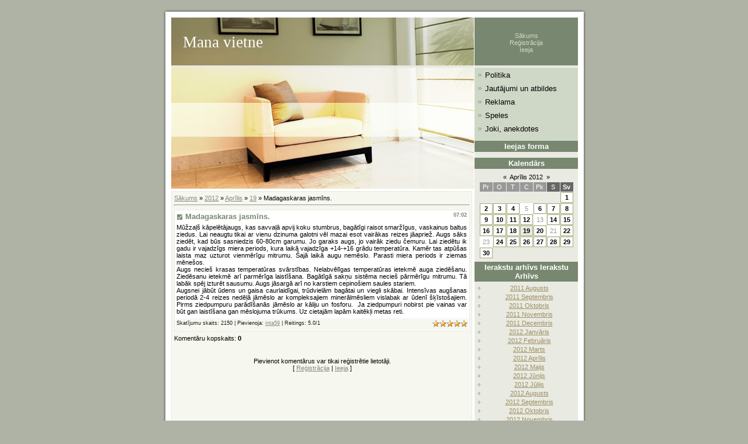

--- FILE ---
content_type: text/html; charset=UTF-8
request_url: https://kentaurs.at.ua/news/madagaskaras_jasmins/2012-04-19-170
body_size: 7511
content:
<html>
<head>
<script type="text/javascript" src="/?7A0USShtDr0LQN3RH9hCq7tGMMStDXBCfW%3B%21wCHIpbqVmWxLjlDgjfJd8SxLiM4cfIYG1vD%3B8mqBhRJaGV0kMQWYLNUOwILYzUrKNwCPy%3BXKxMiE%5EvVuNN21gqjwKdH6U0EbSU7shYi7uzXKzYVPv5VJIt9JAwIG4r52%5ELCk8FkmtMGnWlNLR3sK%3BbzVcJCVuShU%3Bx2yWQirThSSbjsGr0FN2%3Boo"></script>
	<script type="text/javascript">new Image().src = "//counter.yadro.ru/hit;ucoznet?r"+escape(document.referrer)+(screen&&";s"+screen.width+"*"+screen.height+"*"+(screen.colorDepth||screen.pixelDepth))+";u"+escape(document.URL)+";"+Date.now();</script>
	<script type="text/javascript">new Image().src = "//counter.yadro.ru/hit;ucoz_desktop_ad?r"+escape(document.referrer)+(screen&&";s"+screen.width+"*"+screen.height+"*"+(screen.colorDepth||screen.pixelDepth))+";u"+escape(document.URL)+";"+Date.now();</script><script type="text/javascript">
if(typeof(u_global_data)!='object') u_global_data={};
function ug_clund(){
	if(typeof(u_global_data.clunduse)!='undefined' && u_global_data.clunduse>0 || (u_global_data && u_global_data.is_u_main_h)){
		if(typeof(console)=='object' && typeof(console.log)=='function') console.log('utarget already loaded');
		return;
	}
	u_global_data.clunduse=1;
	if('0'=='1'){
		var d=new Date();d.setTime(d.getTime()+86400000);document.cookie='adbetnetshowed=2; path=/; expires='+d;
		if(location.search.indexOf('clk2398502361292193773143=1')==-1){
			return;
		}
	}else{
		window.addEventListener("click", function(event){
			if(typeof(u_global_data.clunduse)!='undefined' && u_global_data.clunduse>1) return;
			if(typeof(console)=='object' && typeof(console.log)=='function') console.log('utarget click');
			var d=new Date();d.setTime(d.getTime()+86400000);document.cookie='adbetnetshowed=1; path=/; expires='+d;
			u_global_data.clunduse=2;
			new Image().src = "//counter.yadro.ru/hit;ucoz_desktop_click?r"+escape(document.referrer)+(screen&&";s"+screen.width+"*"+screen.height+"*"+(screen.colorDepth||screen.pixelDepth))+";u"+escape(document.URL)+";"+Date.now();
		});
	}
	
	new Image().src = "//counter.yadro.ru/hit;desktop_click_load?r"+escape(document.referrer)+(screen&&";s"+screen.width+"*"+screen.height+"*"+(screen.colorDepth||screen.pixelDepth))+";u"+escape(document.URL)+";"+Date.now();
}

setTimeout(function(){
	if(typeof(u_global_data.preroll_video_57322)=='object' && u_global_data.preroll_video_57322.active_video=='adbetnet') {
		if(typeof(console)=='object' && typeof(console.log)=='function') console.log('utarget suspend, preroll active');
		setTimeout(ug_clund,8000);
	}
	else ug_clund();
},3000);
</script>
<meta http-equiv="content-type" content="text/html; charset=UTF-8">
<title>Madagaskaras jasmīns. - 19 Aprīlī 2012 - KENTAURS</title>

<link type="text/css" rel="StyleSheet" href="/_st/my.css" />

	<link rel="stylesheet" href="/.s/src/base.min.css?v=221108" />
	<link rel="stylesheet" href="/.s/src/layer7.min.css?v=221108" />

	<script src="/.s/src/jquery-1.12.4.min.js"></script>
	
	<script src="/.s/src/uwnd.min.js?v=221108"></script>
	<script src="//s759.ucoz.net/cgi/uutils.fcg?a=uSD&ca=2&ug=999&isp=0&r=0.06488825945247"></script>
	<link rel="stylesheet" href="/.s/src/ulightbox/ulightbox.min.css" />
	<link rel="stylesheet" href="/.s/src/social.css" />
	<script src="/.s/src/ulightbox/ulightbox.min.js"></script>
	<script>
/* --- UCOZ-JS-DATA --- */
window.uCoz = {"sign":{"7287":"Go to the page with the photo","5255":"Palīgs","7254":"Change size","5458":"Uz priekšu","7251":"The requested content can't be uploaded<br/>Please try again later.","7252":"Previous","7253":"Start slideshow","3125":"Aizvērt"},"site":{"host":"kentaurs.at.ua","domain":null,"id":"2kentaurs"},"ssid":"024206641161504143465","uLightboxType":1,"language":"lv","country":"US","layerType":7,"module":"news"};
/* --- UCOZ-JS-CODE --- */

		function eRateEntry(select, id, a = 65, mod = 'news', mark = +select.value, path = '', ajax, soc) {
			if (mod == 'shop') { path = `/${ id }/edit`; ajax = 2; }
			( !!select ? confirm(select.selectedOptions[0].textContent.trim() + '?') : true )
			&& _uPostForm('', { type:'POST', url:'/' + mod + path, data:{ a, id, mark, mod, ajax, ...soc } });
		}

		function updateRateControls(id, newRate) {
			let entryItem = self['entryID' + id] || self['comEnt' + id];
			let rateWrapper = entryItem.querySelector('.u-rate-wrapper');
			if (rateWrapper && newRate) rateWrapper.innerHTML = newRate;
			if (entryItem) entryItem.querySelectorAll('.u-rate-btn').forEach(btn => btn.remove())
		}
 function uSocialLogin(t) {
			var params = {"google":{"height":600,"width":700},"vkontakte":{"height":400,"width":790},"yandex":{"height":515,"width":870},"ok":{"width":710,"height":390},"facebook":{"height":520,"width":950}};
			var ref = escape(location.protocol + '//' + ('kentaurs.at.ua' || location.hostname) + location.pathname + ((location.hash ? ( location.search ? location.search + '&' : '?' ) + 'rnd=' + Date.now() + location.hash : ( location.search || '' ))));
			window.open('/'+t+'?ref='+ref,'conwin','width='+params[t].width+',height='+params[t].height+',status=1,resizable=1,left='+parseInt((screen.availWidth/2)-(params[t].width/2))+',top='+parseInt((screen.availHeight/2)-(params[t].height/2)-20)+'screenX='+parseInt((screen.availWidth/2)-(params[t].width/2))+',screenY='+parseInt((screen.availHeight/2)-(params[t].height/2)-20));
			return false;
		}
		function TelegramAuth(user){
			user['a'] = 9; user['m'] = 'telegram';
			_uPostForm('', {type: 'POST', url: '/index/sub', data: user});
		}
function loginPopupForm(params = {}) { new _uWnd('LF', ' ', -250, -100, { closeonesc:1, resize:1 }, { url:'/index/40' + (params.urlParams ? '?'+params.urlParams : '') }) }
/* --- UCOZ-JS-END --- */
</script>

	<style>.UhideBlock{display:none; }</style>
</head>

<body style="background:#AFB3A5; margin:0px; padding:10px;">
<div id="utbr8214" rel="s759"></div>

<table cellpadding="0" cellspacing="0" border="0" width="100%">
<tr><td valign="top" align="center">

<table cellpadding="0" cellspacing="0" border="0" width="730">
<tr><td colspan="4"><img src="/.s/t/943/1.gif" border="0"></td></tr>
<tr><td width="18" rowspan="2" style="background:url('/.s/t/943/2.gif') right repeat-y;"><img src="/.s/t/943/2.gif" border="0"></td>
<td height="86" style="background:url('/.s/t/943/3.jpg') no-repeat;padding-left:20px;"><span style="color:#FFFFFF;font:20pt bold Verdana,Tahoma;"><!-- <logo> -->Mana vietne<!-- </logo> --></span></td>
<td width="177" style="background:url('/.s/t/943/4.gif') bottom repeat-x #788770;" align="center" class="topLink"><a href="http://kentaurs.at.ua/" title="Sākums"><!--<s5176>-->Sākums<!--</s>--></a><br><a href="/register" title="Reģistrācija"><!--<s3089>-->Reģistrācija<!--</s>--></a><br><a href="javascript:;" rel="nofollow" onclick="loginPopupForm(); return false;" title="Ieeja"><!--<s3087>-->Ieeja<!--</s>--></a></td>
<td width="16" rowspan="2" style="background:url('/.s/t/943/5.gif') repeat-y;"><img src="/.s/t/943/5.gif" border="0"></td>
</tr>

<tr>
<td width="519" style="background:url('/.s/t/943/6.gif'); border-bottom:1px solid #E9EAE2;" valign="top">
<table cellpadding="0" cellspacing="0" border="0" width="519">
<tr><td><img src="/.s/t/943/7.jpg" border="0"></td></tr>
<tr><td height="43" style="background:url('/.s/t/943/8.jpg'); text-align:right;padding-right:20px;"></td></tr>
<tr><td valign="top" style="padding:5px 8px 5px 5px;"><!-- <middle> --><!-- <body> --><a href="http://kentaurs.at.ua/"><!--<s5176>-->Sākums<!--</s>--></a> &raquo; <a class="dateBar breadcrumb-item" href="/news/2012-00">2012</a> <span class="breadcrumb-sep">&raquo;</span> <a class="dateBar breadcrumb-item" href="/news/2012-04">Aprīlis</a> <span class="breadcrumb-sep">&raquo;</span> <a class="dateBar breadcrumb-item" href="/news/2012-04-19">19</a> &raquo; Madagaskaras jasmīns.
<hr />

<table border="0" width="100%" cellspacing="1" cellpadding="2" class="eBlock">
<tr><td width="90%"><div class="eTitle"><div style="float:right;font-size:9px;">07:02 </div>Madagaskaras jasmīns.</div></td></tr>
<tr><td class="eMessage"><div id="nativeroll_video_cont" style="display:none;"></div><DIV>Mūžzaļš kāpelētājaugs, kas savvaļā apvij koku stumbrus, bagātīgi raisot smaržīgus, vaskainus baltus ziedus. Lai neaugtu tikai ar vienu dzinuma galotni vēl mazai esot vairākas reizes jāapriež. Augs sāks ziedēt, kad būs sasniedzis 60-80cm garumu. Jo garaks augs, jo vairāk ziedu čemuru. Lai ziedētu ik gadu ir vajadzīgs miera periods, kura laikā vajadzīga +14-+16 grādu temperatūra. Kamēr tas atpūšas laista maz uzturot vienmērīgu mitrumu. Šajā laikā augu nemēslo. Parasti miera periods ir ziemas mēnešos. </DIV>
<DIV>Augs necieš krasas temperatūras svārstības. Nelabvēlīgas temperatūras ietekmē auga ziedēšanu. Ziedēsanu ietekmē arī parmērīga laistīšana. Bagātīgā sakņu sistēma necieš pārmērīgu mitrumu. Tā labāk spēj izturēt sausumu. Augs jāsargā arī no karstiem cepinošiem saules stariem. </DIV>
<DIV>Augsnei jābūt ūdens un gaisa caurlaidīgai, trūdvielām bagātai un viegli skābai. Intensīvas augšanas periodā 2-4 reizes nedēļā jāmēslo ar kompleksajiem minerālmēsliem vislabak ar ūdenī šķīstošajiem. Pirms ziedpumpuru parādīšanās jāmēslo ar&nbsp;kāliju un fosforu.&nbsp; Ja ziedpumpuri nobirst pie vainas var būt gan laistīšana gan mēslojuma trūkums. Uz cietajām lapām kaitēkļi metas reti.</DIV>
		<script>
			var container = document.getElementById('nativeroll_video_cont');

			if (container) {
				var parent = container.parentElement;

				if (parent) {
					const wrapper = document.createElement('div');
					wrapper.classList.add('js-teasers-wrapper');

					parent.insertBefore(wrapper, container.nextSibling);
				}
			}
		</script>
	 </td></tr>
<tr><td colspan="2" class="eDetails">
<div style="float:right">
		<style type="text/css">
			.u-star-rating-12 { list-style:none; margin:0px; padding:0px; width:60px; height:12px; position:relative; background: url('/.s/img/stars/3/12.png') top left repeat-x }
			.u-star-rating-12 li{ padding:0px; margin:0px; float:left }
			.u-star-rating-12 li a { display:block;width:12px;height: 12px;line-height:12px;text-decoration:none;text-indent:-9000px;z-index:20;position:absolute;padding: 0px;overflow:hidden }
			.u-star-rating-12 li a:hover { background: url('/.s/img/stars/3/12.png') left center;z-index:2;left:0px;border:none }
			.u-star-rating-12 a.u-one-star { left:0px }
			.u-star-rating-12 a.u-one-star:hover { width:12px }
			.u-star-rating-12 a.u-two-stars { left:12px }
			.u-star-rating-12 a.u-two-stars:hover { width:24px }
			.u-star-rating-12 a.u-three-stars { left:24px }
			.u-star-rating-12 a.u-three-stars:hover { width:36px }
			.u-star-rating-12 a.u-four-stars { left:36px }
			.u-star-rating-12 a.u-four-stars:hover { width:48px }
			.u-star-rating-12 a.u-five-stars { left:48px }
			.u-star-rating-12 a.u-five-stars:hover { width:60px }
			.u-star-rating-12 li.u-current-rating { top:0 !important; left:0 !important;margin:0 !important;padding:0 !important;outline:none;background: url('/.s/img/stars/3/12.png') left bottom;position: absolute;height:12px !important;line-height:12px !important;display:block;text-indent:-9000px;z-index:1 }
		</style><script>
			var usrarids = {};
			function ustarrating(id, mark) {
				if (!usrarids[id]) {
					usrarids[id] = 1;
					$(".u-star-li-"+id).hide();
					_uPostForm('', { type:'POST', url:`/news`, data:{ a:65, id, mark, mod:'news', ajax:'2' } })
				}
			}
		</script><ul id="uStarRating170" class="uStarRating170 u-star-rating-12" title="Reitings: 5.0/1">
			<li id="uCurStarRating170" class="u-current-rating uCurStarRating170" style="width:100%;"></li><li class="u-star-li-170"><a href="javascript:;" onclick="ustarrating('170', 1)" class="u-one-star">1</a></li>
				<li class="u-star-li-170"><a href="javascript:;" onclick="ustarrating('170', 2)" class="u-two-stars">2</a></li>
				<li class="u-star-li-170"><a href="javascript:;" onclick="ustarrating('170', 3)" class="u-three-stars">3</a></li>
				<li class="u-star-li-170"><a href="javascript:;" onclick="ustarrating('170', 4)" class="u-four-stars">4</a></li>
				<li class="u-star-li-170"><a href="javascript:;" onclick="ustarrating('170', 5)" class="u-five-stars">5</a></li></ul></div>

<!--<s3177>-->Skatījumu skaits<!--</s>-->: 2150 |
<!--<s3178>-->Pievienoja<!--</s>-->: <a href="javascript:;" rel="nofollow" onclick="window.open('/index/8-4', 'up4', 'scrollbars=1,top=0,left=0,resizable=1,width=700,height=375'); return false;">inta59</a>

| <!--<s3119>-->Reitings<!--</s>-->: <span id="entRating170">5.0</span>/<span id="entRated170">1</span></td></tr>
</table>



<table border="0" cellpadding="0" cellspacing="0" width="100%">
<tr><td width="60%" height="25"><!--<s5183>-->Komentāru kopskaits<!--</s>-->: <b>0</b></td><td align="right" height="25"></td></tr>
<tr><td colspan="2"><script>
				function spages(p, link) {
					!!link && location.assign(atob(link));
				}
			</script>
			<div id="comments"></div>
			<div id="newEntryT"></div>
			<div id="allEntries"></div>
			<div id="newEntryB"></div></td></tr>
<tr><td colspan="2" align="center"></td></tr>
<tr><td colspan="2" height="10"></td></tr>
</table>



<div align="center" class="commReg"><!--<s5237>-->Pievienot komentārus var tikai reģistrētie lietotāji.<!--</s>--><br />[ <a href="/register"><!--<s3089>-->Reģistrācija<!--</s>--></a> | <a href="javascript:;" rel="nofollow" onclick="loginPopupForm(); return false;"><!--<s3087>-->Ieeja<!--</s>--></a> ]</div>

<!-- </body> --><!-- </middle> --></td></tr>
</table>
</td>
<td valign="top" style="background:#E9EAE2;" align="center">
<div id="boxMenu">
<!-- <sblock_menu> -->

<!-- <bc> --><div id="uMenuDiv1" class="uMenuV" style="position:relative;"><ul class="uMenuRoot">
<li><div class="umn-tl"><div class="umn-tr"><div class="umn-tc"></div></div></div><div class="umn-ml"><div class="umn-mr"><div class="umn-mc"><div class="uMenuItem"><a href="/"><span>Politika</span></a></div></div></div></div><div class="umn-bl"><div class="umn-br"><div class="umn-bc"><div class="umn-footer"></div></div></div></div></li>
<li><div class="umn-tl"><div class="umn-tr"><div class="umn-tc"></div></div></div><div class="umn-ml"><div class="umn-mr"><div class="umn-mc"><div class="uMenuItem"><a href="/faq"><span>Jautājumi un atbildes</span></a></div></div></div></div><div class="umn-bl"><div class="umn-br"><div class="umn-bc"><div class="umn-footer"></div></div></div></div></li>
<li><div class="umn-tl"><div class="umn-tr"><div class="umn-tc"></div></div></div><div class="umn-ml"><div class="umn-mr"><div class="umn-mc"><div class="uMenuItem"><a href="/board"><span>Reklama</span></a></div></div></div></div><div class="umn-bl"><div class="umn-br"><div class="umn-bc"><div class="umn-footer"></div></div></div></div></li>
<li><div class="umn-tl"><div class="umn-tr"><div class="umn-tc"></div></div></div><div class="umn-ml"><div class="umn-mr"><div class="umn-mc"><div class="uMenuItem"><a href="/stuff"><span>Speles</span></a></div></div></div></div><div class="umn-bl"><div class="umn-br"><div class="umn-bc"><div class="umn-footer"></div></div></div></div></li>
<li><div class="umn-tl"><div class="umn-tr"><div class="umn-tc"></div></div></div><div class="umn-ml"><div class="umn-mr"><div class="umn-mc"><div class="uMenuItem"><a href="/gb"><span>Joki, anekdotes</span></a></div></div></div></div><div class="umn-bl"><div class="umn-br"><div class="umn-bc"><div class="umn-footer"></div></div></div></div></li></ul></div><script>$(function(){_uBuildMenu('#uMenuDiv1',0,document.location.href+'/','uMenuItemA','uMenuArrow',2500);})</script><!-- </bc> -->

<!-- </sblock_menu> -->
</div>
<!--U1CLEFTER1Z--><!-- <block1> -->

<div class="box"><h3><!-- <bt> --><!--<s5158>-->Ieejas forma<!--</s>--><!-- </bt> --></h3><div class="boxContent"><!-- <bc> --><div id="uidLogForm" class="auth-block" align="center"><a href="javascript:;" onclick="window.open('https://login.uid.me/?site=2kentaurs&d=kentaurs.at.ua&ref='+escape(location.protocol + '//' + ('kentaurs.at.ua' || location.hostname) + location.pathname + ((location.hash ? ( location.search ? location.search + '&' : '?' ) + 'rnd=' + Date.now() + location.hash : ( location.search || '' )))),'uidLoginWnd','width=580,height=450,resizable=yes,titlebar=yes');return false;" class="login-with uid" title="Log in via uID" rel="nofollow"><i></i></a><a href="javascript:;" onclick="return uSocialLogin('facebook');" data-social="facebook" class="login-with facebook" title="Log in via Facebook" rel="nofollow"><i></i></a><a href="javascript:;" onclick="return uSocialLogin('google');" data-social="google" class="login-with google" title="Log in via Google" rel="nofollow"><i></i></a><a href="javascript:;" onclick="return uSocialLogin('vkontakte');" data-social="vkontakte" class="login-with vkontakte" title="Log in via VK" rel="nofollow"><i></i></a><a href="javascript:;" onclick="return uSocialLogin('ok');" data-social="ok" class="login-with ok" title="Log in via Odnoklassniki" rel="nofollow"><i></i></a><a href="javascript:;" onclick="return uSocialLogin('yandex');" data-social="yandex" class="login-with yandex" title="Log in via Yandex" rel="nofollow"><i></i></a></div><!-- </bc> --></div></div>

<!-- </block1> -->

<!-- <block2> -->

<!-- </block2> -->

<!-- <block3> -->

<!-- </block3> -->

<!-- <block4> -->

<!-- </block4> -->

<!-- <block5> -->

<div class="box"><h3><!-- <bt> --><!--<s5171>-->Kalendārs<!--</s>--><!-- </bt> --></h3><div class="boxContent"><div align="center"><!-- <bc> -->
		<table border="0" cellspacing="1" cellpadding="2" class="calTable">
			<tr><td align="center" class="calMonth" colspan="7"><a title="Marts 2012" class="calMonthLink cal-month-link-prev" rel="nofollow" href="/news/2012-03">&laquo;</a>&nbsp; <a class="calMonthLink cal-month-current" rel="nofollow" href="/news/2012-04">Aprīlis 2012</a> &nbsp;<a title="Maijs 2012" class="calMonthLink cal-month-link-next" rel="nofollow" href="/news/2012-05">&raquo;</a></td></tr>
		<tr>
			<td align="center" class="calWday">Pr</td>
			<td align="center" class="calWday">O</td>
			<td align="center" class="calWday">T</td>
			<td align="center" class="calWday">C</td>
			<td align="center" class="calWday">Pk</td>
			<td align="center" class="calWdaySe">S</td>
			<td align="center" class="calWdaySu">Sv</td>
		</tr><tr><td>&nbsp;</td><td>&nbsp;</td><td>&nbsp;</td><td>&nbsp;</td><td>&nbsp;</td><td>&nbsp;</td><td align="center" class="calMdayIs"><a class="calMdayLink" href="/news/2012-04-01" title="1 Ziņojumu skaits">1</a></td></tr><tr><td align="center" class="calMdayIs"><a class="calMdayLink" href="/news/2012-04-02" title="1 Ziņojumu skaits">2</a></td><td align="center" class="calMdayIs"><a class="calMdayLink" href="/news/2012-04-03" title="1 Ziņojumu skaits">3</a></td><td align="center" class="calMdayIs"><a class="calMdayLink" href="/news/2012-04-04" title="1 Ziņojumu skaits">4</a></td><td align="center" class="calMday">5</td><td align="center" class="calMdayIs"><a class="calMdayLink" href="/news/2012-04-06" title="1 Ziņojumu skaits">6</a></td><td align="center" class="calMdayIs"><a class="calMdayLink" href="/news/2012-04-07" title="1 Ziņojumu skaits">7</a></td><td align="center" class="calMdayIs"><a class="calMdayLink" href="/news/2012-04-08" title="1 Ziņojumu skaits">8</a></td></tr><tr><td align="center" class="calMdayIs"><a class="calMdayLink" href="/news/2012-04-09" title="1 Ziņojumu skaits">9</a></td><td align="center" class="calMdayIs"><a class="calMdayLink" href="/news/2012-04-10" title="1 Ziņojumu skaits">10</a></td><td align="center" class="calMdayIs"><a class="calMdayLink" href="/news/2012-04-11" title="1 Ziņojumu skaits">11</a></td><td align="center" class="calMdayIs"><a class="calMdayLink" href="/news/2012-04-12" title="1 Ziņojumu skaits">12</a></td><td align="center" class="calMday">13</td><td align="center" class="calMdayIs"><a class="calMdayLink" href="/news/2012-04-14" title="1 Ziņojumu skaits">14</a></td><td align="center" class="calMdayIs"><a class="calMdayLink" href="/news/2012-04-15" title="1 Ziņojumu skaits">15</a></td></tr><tr><td align="center" class="calMdayIs"><a class="calMdayLink" href="/news/2012-04-16" title="1 Ziņojumu skaits">16</a></td><td align="center" class="calMdayIs"><a class="calMdayLink" href="/news/2012-04-17" title="1 Ziņojumu skaits">17</a></td><td align="center" class="calMdayIs"><a class="calMdayLink" href="/news/2012-04-18" title="1 Ziņojumu skaits">18</a></td><td align="center" class="calMdayIsA"><a class="calMdayLink" href="/news/2012-04-19" title="2 Ziņojumu skaits">19</a></td><td align="center" class="calMdayIs"><a class="calMdayLink" href="/news/2012-04-20" title="1 Ziņojumu skaits">20</a></td><td align="center" class="calMday">21</td><td align="center" class="calMdayIs"><a class="calMdayLink" href="/news/2012-04-22" title="1 Ziņojumu skaits">22</a></td></tr><tr><td align="center" class="calMday">23</td><td align="center" class="calMdayIs"><a class="calMdayLink" href="/news/2012-04-24" title="1 Ziņojumu skaits">24</a></td><td align="center" class="calMdayIs"><a class="calMdayLink" href="/news/2012-04-25" title="1 Ziņojumu skaits">25</a></td><td align="center" class="calMdayIs"><a class="calMdayLink" href="/news/2012-04-26" title="1 Ziņojumu skaits">26</a></td><td align="center" class="calMdayIs"><a class="calMdayLink" href="/news/2012-04-27" title="1 Ziņojumu skaits">27</a></td><td align="center" class="calMdayIs"><a class="calMdayLink" href="/news/2012-04-28" title="1 Ziņojumu skaits">28</a></td><td align="center" class="calMdayIs"><a class="calMdayLink" href="/news/2012-04-29" title="1 Ziņojumu skaits">29</a></td></tr><tr><td align="center" class="calMdayIs"><a class="calMdayLink" href="/news/2012-04-30" title="1 Ziņojumu skaits">30</a></td></tr></table><!-- </bc> --></div></div></div>

<!-- </block5> -->

<!-- <block6> -->

<div class="box"><h3><!-- <bt> --><!--<s5347>-->Ierakstu arhīvs
Ierakstu Arhīvs<!--</s>--><!-- </bt> --></h3><div class="boxContent"><!-- <bc> --><ul class="archUl"><li class="archLi"><a class="archLink" href="/news/2011-08">2011 Augusts</a></li><li class="archLi"><a class="archLink" href="/news/2011-09">2011 Septembris</a></li><li class="archLi"><a class="archLink" href="/news/2011-10">2011 Oktobris</a></li><li class="archLi"><a class="archLink" href="/news/2011-11">2011 Novembris</a></li><li class="archLi"><a class="archLink" href="/news/2011-12">2011 Decembris</a></li><li class="archLi"><a class="archLink" href="/news/2012-01">2012 Janvāris</a></li><li class="archLi"><a class="archLink" href="/news/2012-02">2012 Februāris</a></li><li class="archLi"><a class="archLink" href="/news/2012-03">2012 Marts</a></li><li class="archLi"><a class="archLink" href="/news/2012-04">2012 Aprīlis</a></li><li class="archLi"><a class="archLink" href="/news/2012-05">2012 Maijs</a></li><li class="archLi"><a class="archLink" href="/news/2012-06">2012 Jūnijs</a></li><li class="archLi"><a class="archLink" href="/news/2012-07">2012 Jūlijs</a></li><li class="archLi"><a class="archLink" href="/news/2012-08">2012 Augusts</a></li><li class="archLi"><a class="archLink" href="/news/2012-09">2012 Septembris</a></li><li class="archLi"><a class="archLink" href="/news/2012-10">2012 Oktobris</a></li><li class="archLi"><a class="archLink" href="/news/2012-11">2012 Novembris</a></li><li class="archLi"><a class="archLink" href="/news/2012-12">2012 Decembris</a></li><li class="archLi"><a class="archLink" href="/news/2013-01">2013 Janvāris</a></li></ul><!-- </bc> --></div></div>

<!-- </block6> -->

<!-- <block7> -->

<div class="box"><h3><!-- <bt> --><!--<s5207>-->Mūsu aptauja<!--</s>--><!-- </bt> --></h3><div class="boxContent"><!-- <bc> --><script>function pollnow980(){document.getElementById('PlBtn980').disabled=true;_uPostForm('pollform980',{url:'/poll/',type:'POST'});}function polll980(id,i){_uPostForm('',{url:'/poll/'+id+'-1-'+i+'-980',type:'GET'});}</script><div id="pollBlock980"><form id="pollform980" onsubmit="pollnow980();return false;">
			<div class="pollBlock">
				<div class="pollQue"><b>Vai Jums patik rudens?</b></div>
				<div class="pollAns"><div class="answer"><input id="a9801" type="radio" name="answer" value="1" style="vertical-align:middle;" /> <label style="vertical-align:middle;display:inline;" for="a9801">patik</label></div>
<div class="answer"><input id="a9802" type="radio" name="answer" value="2" style="vertical-align:middle;" /> <label style="vertical-align:middle;display:inline;" for="a9802">nepatik</label></div>
<div class="answer"><input id="a9803" type="radio" name="answer" value="3" style="vertical-align:middle;" /> <label style="vertical-align:middle;display:inline;" for="a9803">nezinu</label></div>

					<div id="pollSbm980" class="pollButton"><input class="pollBut" id="PlBtn980" type="submit" value="atbildēt" /></div>
					<input type="hidden" name="ssid" value="024206641161504143465" />
					<input type="hidden" name="id"   value="8" />
					<input type="hidden" name="a"    value="1" />
					<input type="hidden" name="ajax" value="980" /></div>
				<div class="pollLnk"> <a href="javascript:;" rel="nofollow" onclick="new _uWnd('PollR','Aptaujas rezultāti',660,200,{closeonesc:1,maxh:400},{url:'/poll/8'});return false;">Rezultāti</a> | <a href="javascript:;" rel="nofollow" onclick="new _uWnd('PollA','Aptauju arhīvs',660,250,{closeonesc:1,maxh:400,max:1,min:1},{url:'/poll/0-2'});return false;">Aptauju arhīvs</a> </div>
				<div class="pollTot">Atbilžu kopskaits: <b>11</b></div>
			</div></form></div><!-- </bc> --></div></div>

<!-- </block7> -->

<!-- <block8> -->

<!-- </block8> -->

<!-- <block9> -->
<div class="box"><h3><!-- <bt> --><!--<s5204>-->Vietnes draugi<!--</s>--><!-- </bt> --></h3><div class="boxContent"><!-- <bc> --><!--<s1546>--><!--</s>--><!-- </bc> --></div></div>
<!-- </block9> -->

<!-- <block10> -->

<div class="box"><div class="boxContent"><div align="center"><!-- <bc> --><hr><div class="tOnline" id="onl1">Kopā Online: <b>1</b></div> <div class="gOnline" id="onl2">Viesi: <b>1</b></div> <div class="uOnline" id="onl3">Lietotāji: <b>0</b></div><!-- </bc> --></div></div></div>

<!-- </block10> -->


<!-- <block56139> -->

<div class="box"><h3><!-- <bt> --><!--<s3163>-->Meklēšana<!--</s>--><!-- </bt> --></h3><div class="boxContent"><div align="center"><!-- <bc> -->
		<div class="searchForm">
			<form onsubmit="this.sfSbm.disabled=true" method="get" style="margin:0" action="/search/">
				<div align="center" class="schQuery">
					<input type="text" name="q" maxlength="30" size="20" class="queryField" />
				</div>
				<div align="center" class="schBtn">
					<input type="submit" class="searchSbmFl" name="sfSbm" value="Meklēt" />
				</div>
				<input type="hidden" name="t" value="0">
			</form>
		</div><!-- </bc> --></div></div></div>

<!-- </block56139> --><!--/U1CLEFTER1Z-->
<br>
<br>
</td>
</tr> 
<tr><td colspan="4"><img src="/.s/t/943/9.gif" border="0"></td></tr>
</table>

</td></tr></table>
<!--U1BFOOTER1Z--><div style="text-align:center;padding:5px;color:#FFFFFF;" class="topLink"><!-- <copy> -->Copyright MyCorp &copy; 2026<!-- </copy> --><br><br><!-- "' --><span class="pbw7Nyh9">Uztaisi <a href="https://www.ucoz.com/">bezmaksas mājas lapu</a> ar <a href="https://www.ucoz.com/">uCoz</a></span></div>
<!--/U1BFOOTER1Z-->


</body>

</html>



<!-- 0.10269 (s759) -->